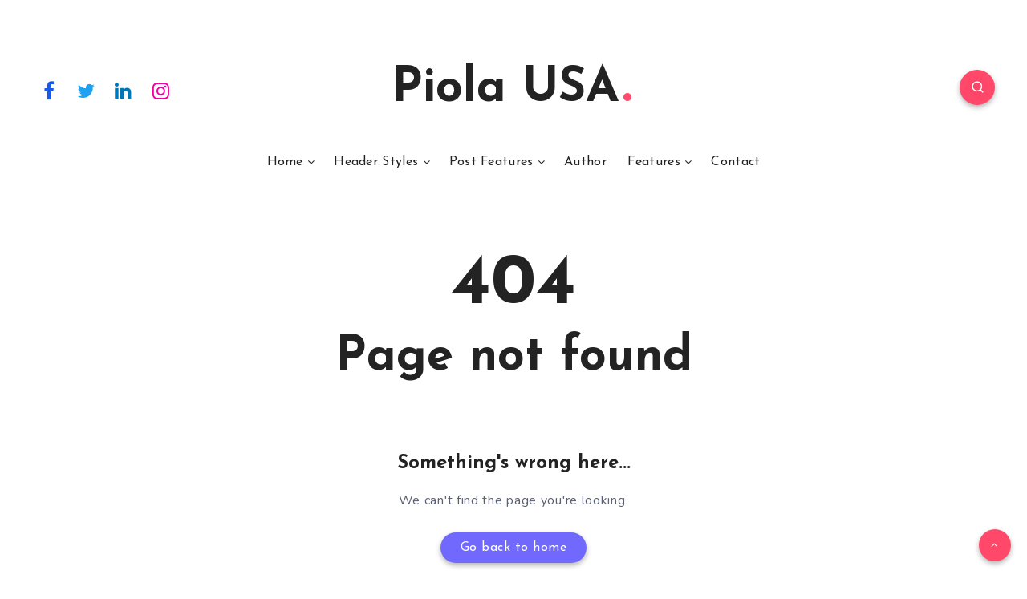

--- FILE ---
content_type: text/css
request_url: https://piolausa.com/blogs/wp-content/themes/veen-child/style.css?ver=5.5.17
body_size: -26
content:
/*
Theme Name:   Veen Child
Theme URI:    https://estudiopatagon.com/themes/wordpress/veen
Author: EstudioPatagon
Author URI: https://1.envato.market/ep-portfolio-themes
Description:  Child theme, based on Veen
Template: veen

*/

/* Add your custom code just below */
